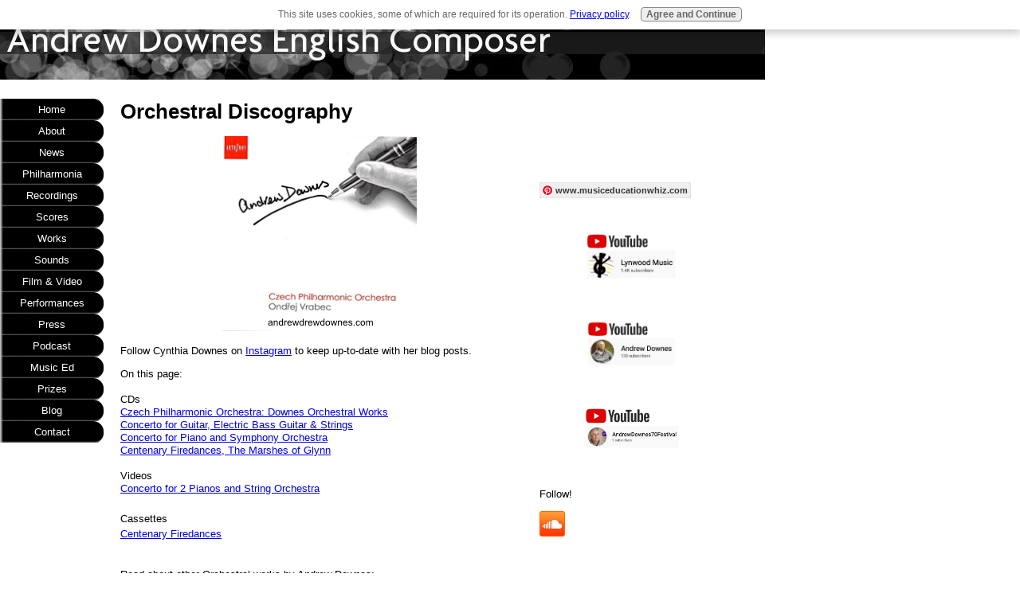

--- FILE ---
content_type: text/html; charset=UTF-8
request_url: https://www.andrewdownes.com/Orchestral-Discography.html
body_size: 11520
content:
<!DOCTYPE HTML>
<html>
<head><meta http-equiv="content-type" content="text/html; charset=UTF-8"><title>Orchestral Discography</title><meta name="description" content="Purchase CDs, DVDs, LPs from Andrew Downes' Orchestral Discography"><link href="/sd/support-files/style.css" rel="stylesheet" type="text/css"><meta id="viewport" name="viewport" content="width=device-width, initial-scale=1">
<!-- start: tool_blocks.sbi_html_head -->
<!-- Global site tag (gtag.js) - Google Analytics -->
<script async src="https://www.googletagmanager.com/gtag/js?id=G-J70BL5R1JP"></script>
<script>window.dataLayer=window.dataLayer||[];function gtag(){dataLayer.push(arguments);}gtag('js',new Date());gtag('config','G-J70BL5R1JP');</script>
<link rel="canonical" href="https://www.andrewdownes.com/Orchestral-Discography.html"/>
<link rel="alternate" type="application/rss+xml" title="RSS" href="https://www.andrewdownes.com/home.xml">
<meta property="og:title" content="Orchestral Discography"/>
<meta property="og:description" content="Purchase CDs, DVDs, LPs from Andrew Downes' Orchestral Discography"/>
<meta property="og:type" content="article"/>
<meta property="og:url" content="https://www.andrewdownes.com/Orchestral-Discography.html"/>
<meta property="og:image" content="https://www.andrewdownes.com/images/Guitars.jpg"/>
<meta property="og:image" content="https://www.andrewdownes.com/images/PianoConcertoCD.jpg"/>
<meta property="og:image" content="https://www.andrewdownes.com/images/img-150121113510.jpg"/>
<!-- SD --><link rel="preconnect" href="https://fonts.gstatic.com/" crossorigin>
<script>var https_page=0</script>
<script src="/plugins/jquery/jquery.js" charset="utf-8"></script>
<link rel="stylesheet" href="/plugins/prettyphoto/css/A.prettyPhoto.css.pagespeed.cf.g9la2wmprL.css" type="text/css" media="screen" charset="utf-8"/>
<script src="/plugins/prettyphoto/js/jquery.prettyPhoto.js" charset="utf-8"></script>
<script>(function(){var SS_jQuery=$.noConflict(true);SS_jQuery(document).ready(function(){var _jQuery=jQuery;window.jQuery=SS_jQuery;var excludeOn="desktopOnly";if(typeof MOBILE==="undefined"||MOBILE.viewMode!=="mobile"){excludeOn="mobileOnly";}if(window.innerWidth>500){SS_jQuery("a[rel^='gallery']").filter(function(){var hasParentToExclude=SS_jQuery(this).parents('.'+excludeOn).length>0;if(hasParentToExclude){return false;}return true;}).prettyPhoto({animation_speed:'normal',theme:'light_square',slideshow:3000,autoplay_slideshow:false,social_tools:false,overlay_gallery_max:50});}else{SS_jQuery("a[rel^='gallery']").each(function(){this.target="_blank";});}if(_jQuery){window.jQuery=_jQuery;}});})();</script><script src="//www.andrewdownes.com/sd/support-files/gdprcookie.js.pagespeed.jm.pkndbbCar4.js" async defer></script><!-- end: tool_blocks.sbi_html_head -->
<!-- start: shared_blocks.151848052#end-of-head -->
<script>var switchTo5x=true;</script>
<script>stLight.options({publisher:"acf79704-5946-4724-98e3-0b29a96b6381",doNotHash:false,doNotCopy:false,hashAddressBar:false});</script>
<script async defer crossorigin="anonymous" src="https://connect.facebook.net/en_US/sdk.js#xfbml=1&version=v9.0&appId=268456430359259&autoLogAppEvents=1" nonce="5tlk4JQ9"></script>
<script async defer crossorigin="anonymous" src="https://connect.facebook.net/en_US/sdk.js#xfbml=1&version=v9.0&appId=268456430359259&autoLogAppEvents=1" nonce="9NF3utIg"></script>
<!-- Replaced by GA Connected Service -->
<!-- end: shared_blocks.151848052#end-of-head -->
<script>var FIX=FIX||{};FIX.designMode="legacy";</script><script>var MOBILE=MOBILE||{};MOBILE.enabled=true;</script><script>var MOBILE=MOBILE||{};MOBILE.viewMode="full";MOBILE.deviceType="other";MOBILE.userAgent="";if(typeof mobileSandBox!=='undefined'){MOBILE.enabled=true;}MOBILE.hasCookie=function(key,value){var regexp=new RegExp(key+'='+value);return regexp.test(document.cookie);};MOBILE.overwriteViewport=function(){var viewport=document.querySelector("#viewport");if(viewport){viewport.content='';}};MOBILE.checkIfMobile=function(){if(!MOBILE.enabled){MOBILE.enabled=/mobileTrial=1/.test(document.cookie);}MOBILE.userAgent=navigator.userAgent;var androidMobile=(/Android/i.test(MOBILE.userAgent)&&(/Mobile/i.test(MOBILE.userAgent)));if(androidMobile){if((screen.width>1000)&&(screen.height>550)){androidMobile=false;}}if(MOBILE.enabled&&((/iPhone|iPod|BlackBerry/i.test(MOBILE.userAgent)&&(!/iPad/i.test(MOBILE.userAgent)))||androidMobile)){MOBILE.deviceType="mobile";document.documentElement.className+=" m";if(MOBILE.hasCookie("fullView",'true')){document.documentElement.className+=" fullView";MOBILE.viewMode="full";MOBILE.overwriteViewport();}else{document.documentElement.className+=" mobile";MOBILE.viewMode="mobile";}if(MOBILE.userAgent.match(/Android 2/i)){document.documentElement.className+=" android2";}}else{MOBILE.overwriteViewport();}};MOBILE.viewportWidth=function(){var viewportWidth;if(typeof window.innerWidth!="undefined"){viewportWidth=window.innerWidth;}else if(typeof document.documentElement!="undefined"&&typeof document.documentElement.offsetWidth!="undefined"&&document.documentElement.offsetWidth!=0){viewportWidth=document.documentElement.offsetWidth;}else{viewportWidth=document.getElementsByTagName('body')[0].offsetWidth;}return viewportWidth;};MOBILE.destroyAd=function(slot){var ins=document.getElementsByTagName("ins");for(var i=0,insLen=ins.length;i<insLen;i++){var elem=ins[i];if(elem.getAttribute("data-ad-slot")==slot){var parent=elem.parentNode;parent.removeChild(elem);break;}}if(!elem){throw new Error("INS tag with data-ad-slot value "+slot+" is absent in the code");}};MOBILE.updateValues=function(client,slot,width,height){var ins=document.getElementsByTagName("ins");for(var i=0,insLen=ins.length;i<insLen;i++){var elem=ins[i];if(/adsbygoogle/.test(elem.className)){break;}}if(!elem){throw new Error("INS tag with class name 'adsbygoogle' is absent in the code");}elem.style.width=width+'px';elem.style.height=height+'px';elem.setAttribute('data-ad-client',client);elem.setAttribute('data-ad-slot',slot);};MOBILE.checkIfMobile();if(typeof mobileSandBox!=='undefined'){MOBILE.enabled=true;}MOBILE.hasCookie=function(key,value){var regexp=new RegExp(key+'='+value);return regexp.test(document.cookie);};MOBILE.overwriteViewport=function(){var viewport=document.querySelector("#viewport");if(viewport){viewport.content='';}};MOBILE.checkIfMobile=function(){if(!MOBILE.enabled){MOBILE.enabled=/mobileTrial=1/.test(document.cookie);}MOBILE.userAgent=navigator.userAgent;var androidMobile=(/Android/i.test(MOBILE.userAgent)&&(/Mobile/i.test(MOBILE.userAgent)));if(androidMobile){if((screen.width>1000)&&(screen.height>550)){androidMobile=false;}}if(MOBILE.enabled&&((/iPhone|iPod|BlackBerry/i.test(MOBILE.userAgent)&&(!/iPad/i.test(MOBILE.userAgent)))||androidMobile)){MOBILE.deviceType="mobile";document.documentElement.className+=" m";if(MOBILE.hasCookie("fullView",'true')){document.documentElement.className+=" fullView";MOBILE.viewMode="full";MOBILE.overwriteViewport();}else{document.documentElement.className+=" mobile";MOBILE.viewMode="mobile";}if(MOBILE.userAgent.match(/Android 2/i)){document.documentElement.className+=" android2";}}else{MOBILE.overwriteViewport();}};MOBILE.viewportWidth=function(){var viewportWidth;if(typeof window.innerWidth!="undefined"){viewportWidth=window.innerWidth;}else if(typeof document.documentElement!="undefined"&&typeof document.documentElement.offsetWidth!="undefined"&&document.documentElement.offsetWidth!=0){viewportWidth=document.documentElement.offsetWidth;}else{viewportWidth=document.getElementsByTagName('body')[0].offsetWidth;}return viewportWidth;};MOBILE.destroyAd=function(slot){var ins=document.getElementsByTagName("ins");for(var i=0,insLen=ins.length;i<insLen;i++){var elem=ins[i];if(elem.getAttribute("data-ad-slot")==slot){var parent=elem.parentNode;parent.removeChild(elem);break;}}if(!elem){throw new Error("INS tag with data-ad-slot value "+slot+" is absent in the code");}};MOBILE.updateValues=function(client,slot,width,height){var ins=document.getElementsByTagName("ins");for(var i=0,insLen=ins.length;i<insLen;i++){var elem=ins[i];if(/adsbygoogle/.test(elem.className)){break;}}if(!elem){throw new Error("INS tag with class name 'adsbygoogle' is absent in the code");}elem.style.width=width+'px';elem.style.height=height+'px';elem.setAttribute('data-ad-client',client);elem.setAttribute('data-ad-slot',slot);};MOBILE.checkIfMobile();</script></head>
<body>
<div id="PageWrapper">
<div id="Header">
<div class="Liner">
<!-- start: shared_blocks.151848048#top-of-header -->
<!-- end: shared_blocks.151848048#top-of-header -->
<!-- start: shared_blocks.151848039#bottom-of-header -->
<!-- end: shared_blocks.151848039#bottom-of-header -->
</div><!-- end Liner -->
</div><!-- end Header -->
<div id="ContentWrapper">
<div id="ContentColumn">
<div class="Liner">
<!-- start: shared_blocks.151848036#above-h1 -->
<!-- end: shared_blocks.151848036#above-h1 -->
<h1 id="TOP">Orchestral Discography</h1>
<div class="ImageBlock ImageBlockCenter"><a href="https://www.andrewdownes.com/images/CzechPhilCD.png" rel="gallery[pageGallery]" title="Czech Philharmonic Orchestra CD of Andrew Downes' Symphonies and Overtures Artesmon Label 2016"><img src="https://www.andrewdownes.com/images/xCzechPhilCD.png.pagespeed.ic.ez6_mUYugY.webp" width="243" height="245" data-pin-media="https://www.andrewdownes.com/images/CzechPhilCD.png" style="width: 243px; height: auto"></a><div class="pinit">
<a data-pin-do="buttonPin" data-pin-count="beside" data-pin-save="true" href="https://pinterest.com/pin/create/button/?url=http%3A%2F%2Fwww.andrewdownes.com%2FOrchestral-Discography.html&media=https%3A%2F%2Fwww.andrewdownes.com%2Fimages%2FCzechPhilCD.png&description=Czech%20Philharmonic%20Orchestra%20CD%20of%20Andrew%20Downes'%20Symphonies%20and%20Overtures%20Artesmon%20Label%202016"></a>
</div></div>
<!-- start: shared_blocks.151848056#below-h1 -->
<!-- start: shared_blocks.242962375#Insta -->
<p>Follow Cynthia Downes on <a href="https://www.instagram.com/cynthia.downes.12/" onclick="return FIX.track(this);">Instagram</a> to keep up-to-date with her blog posts.<br/></p>
<!-- end: shared_blocks.242962375#Insta -->
<!-- end: shared_blocks.151848056#below-h1 -->
<p><span style="font-size: 13px;font-weight: normal;">On this page:<br/><br/>CDs<br/><a href="https://www.andrewdownes.com/Orchestral-Discography.html#Czech">Czech Philharmonic Orchestra: Downes Orchestral Works<br/></a><a href="https://www.andrewdownes.com/Orchestral-Discography.html#Guitar">Concerto for Guitar, Electric Bass Guitar & Strings</a><br/><a href="https://www.andrewdownes.com/Orchestral-Discography.html#ConcertoPiano">Concerto for Piano and Symphony Orchestra</a><br/><a href="https://www.andrewdownes.com/Orchestral-Discography.html#Marshes">Centenary Firedances, The Marshes of Glynn<br/><br/></a>Videos<br/><a href="https://www.andrewdownes.com/Orchestral-Discography.html#2Pianos">Concerto for 2 Pianos and String Orchestra<br/></a></span><span style="font-size: 15px;"><span style="font-size: 13px;"><b><br/><span style="font-weight: normal;">Cassettes</span><br/></b><span style="font-weight: normal;"><a href="https://www.andrewdownes.com/Orchestral-Discography.html#Cassette">Centenary Firedances</a></span></span><br/></span></p><p><span style="font-size: 15px;"><br/><span style="font-weight: normal;"><span style="font-size: 13px;">Read about other Orchestral works by Andrew Downes:<br/><a href="https://www.andrewdownes.com/Orchestral.html">Orchestral</a><br/><a href="https://www.andrewdownes.com/Soloists-with-Orchestra.html">Soloists with Orchestra</a><br/><a href="https://www.andrewdownes.com/Cantatas-and-Oratorio.html">Cantatas and Oratorio</a><br/><a href="https://www.andrewdownes.com/Opera.html">Opera</a><br/></span></span><br/></span></p>
<p><br/></p><p><span style="font-size: 21px;"><b>CDs</b></span><br/><br/></p>
<div id="Czech"><p><strong>OVERTURES AND SYMPHONIES </strong><span style="font-weight: normal;">- Czech Philharmonic Orchestra under O</span>ndřej Vrabec.&#xa0;Artesmon&#xa0;Label. Released in 2016.<br/><a style="font-size: 13px;" href="https://www.andrewdownes.com/Orchestral.html">More info on these works</a><br/><br/></p></div>
<div class="ImageBlock ImageBlockCenter"><a href="https://www.andrewdownes.com/images/CzechPhilCD.jpg" rel="gallery[pageGallery]" title="Czech Philharmonic Orchestra CD of Andrew Downes' Symphonies and Overtures Artesmon Label 2016"><img src="https://www.andrewdownes.com/images/CzechPhilCD.jpg" width="213" height="214.753086419753" data-pin-media="https://www.andrewdownes.com/images/CzechPhilCD.jpg" style="width: 213px; height: auto"></a></div>
<p style="text-align: center;"><span style="text-align: center;">Cost of CD - £25 inc. p+p</span><br/></p>
<p style="text-align: center;"><a href="https://www.andrewdownes.com/">Watch Documentaries</a>&#xa0; &#xa0; &#xa0;</p><p style="text-align: center;"><a href="https://www.andrewdownes.com/Orchestral-On-Youtube.html">Listen to tracks</a></p><p style="text-align: center;"><a href="https://open.spotify.com/episode/57lvaj5eK3JpsJWvj06KJQ?si=dCx-9ATWQUafMj0wfWSc5g" onclick="return FIX.track(this);">Listen to Laurence Lewis of Czech Music Direct interviewing Downes</a><br/></p>
<table align="center">
<tbody>
<tr>
<td>
<form target="paypal" action="https://www.paypal.com/cgi-bin/webscr" method="post">
<input type="hidden" name="cmd" value="_s-xclick">
<input type="hidden" name="hosted_button_id" value="Z66SUK5UPQU7Y">
<input type="image" src="https://www.paypalobjects.com/en_GB/i/btn/btn_cart_LG.gif" border="0" name="submit" alt="PayPal – The safer, easier way to pay online!">
<img alt="" border="0" src="https://www.paypalobjects.com/en_GB/i/scr/pixel.gif" width="1" height="1">
</form>
</td>
</tr>
</tbody>
</table>
<table align="center">
<tbody>
<tr>
<td>
<form target="paypal" action="https://www.paypal.com/cgi-bin/webscr" method="post">
<input type="hidden" name="cmd" value="_s-xclick">
<input type="hidden" name="encrypted" value="-----BEGIN [base64]/S2n9ocNjji64jmz7erFaJwSLlrvH/ZIExL6at1mnIa7Am8plAbCklL+0HvDmh4yHfoQm+BRARcjR6MOlHqWh/CjELMAkGBSsOAwIaBQAwUwYJKoZIhvcNAQcBMBQGCCqGSIb3DQMHBAgYMdBu9qGs+4AwsrYy9LzZn5tMuD4edd+DTsTUFCLTCzF/[base64]/ETMS1ycjtkpkvjXZe9k+6CieLuLsPumsJ7QC1odNz3sJiCbs2wC0nLE0uLGaEtXynIgRqIddYCHx88pb5HTXv4SZeuv0Rqq4+axW9PLAAATU8w04qqjaSXgbGLP3NmohqM6bV9kZZwZLR/klDaQGo1u9uDb9lr4Yn+rBQIDAQABo4HuMIHrMB0GA1UdDgQWBBSWn3y7xm8XvVk/UtcKG+wQ1mSUazCBuwYDVR0jBIGzMIGwgBSWn3y7xm8XvVk/[base64]/zANBgkqhkiG9w0BAQUFAAOBgQCBXzpWmoBa5e9fo6ujionW1hUhPkOBakTr3YCDjbYfvJEiv/2P+IobhOGJr85+XHhN0v4gUkEDI8r2/rNk1m0GA8HKddvTjyGw/XqXa+LSTlDYkqI8OwR8GEYj4efEtcRpRYBxV8KxAW93YDWzFGvruKnnLbDAF6VR5w/[base64]/ZnTE6tAB0ZqWAAeWU0aIAfJsSR9Jte/sDq1K2dGUQDN9nxm9w3WPYesteJ6z+sJEUqegWw==-----END PKCS7-----
">
<input type="image" src="https://www.paypalobjects.com/en_GB/i/btn/btn_viewcart_LG.gif" border="0" name="submit" alt="PayPal – The safer, easier way to pay online.">
<img alt="" border="0" src="https://www.paypalobjects.com/en_GB/i/scr/pixel.gif" width="1" height="1">
</form>
</td>
</tr>
</tbody>
</table>
<div class="CalloutBox" style="box-sizing: border-box"><p style="text-align: center;"><b><a href="https://itunes.apple.com/au/album/andrew-downes-symphonies/1087905828" onclick="return FIX.track(this);" rel="noopener" target="_blank">Download in iTunes</a></b></p>
</div>
<p><a href="https://www.andrewdownes.com/Orchestral-Discography.html">Return to the top of the page</a><br/></p>
<div id="Guitar"><p><br/><br/><br/><span style="font-family: verdana, geneva, sans-serif;"><strong>CONCERTO FOR GUITAR, ELECTRIC BASS GUITAR & STRINGS</strong>&#xa0;and&#xa0;<strong>'COOL LARGO'&#xa0;</strong></span><span style="font-family: verdana, geneva, sans-serif;">- Fred T.Baker, Simon Dinnigan, Strings from the CBSO directed by the composer.</span><br/><span style="font-family: verdana, geneva, sans-serif;">CD entitled&#xa0;<span style="font-size: 14px;"><b>Concerto for Two Guitars</b></span><span style="font-size: 13.5pt;">&#xa0;</span>Classicprint CPVP013CD.</span><br/><span style="font-family: verdana, geneva, sans-serif;">Broadcast on Dutch Radio on 7th April 2001. Recording released in 2000<br/><a href="https://www.andrewdownes.com/Soloists-with-Orchestra.html#GUITARSTRINGS">More info on this work</a></span><br/></p></div>
<div class="ImageBlock ImageBlockCenter"><a href="https://www.andrewdownes.com/images/Guitars.jpg" rel="gallery[pageGallery]" title="Concerto for Two Guitars (Guitar and Electric Bass Guitar) and Strings by Andrew Downes. Strings of the CBSO. Fred T Baker, Simon Dinnigan."><img src="https://www.andrewdownes.com/images/Guitars.jpg" width="206" height="177.505998588567" data-pin-media="https://www.andrewdownes.com/images/Guitars.jpg" style="width: 206px; height: auto"></a></div>
<p style="text-align: center;"><span style="text-align: center;">Cost of CD - £15 inc. p+p</span><br/></p>
<p style="text-align: center;"><a href="https://www.andrewdownes.com/media-files/concertoforguitarbassguitarandstringsdownes.mp3">Listen to a sample track</a><span style="text-align: center;">&#xa0; &#xa0;&#xa0;</span><a href="https://www.andrewdownes.com/Orchestral-On-Youtube.html#Guitar">Listen to all tracks on youtube</a></p>
<table align="center">
<tbody>
<tr>
<td>
<form target="paypal" action="https://www.paypal.com/cgi-bin/webscr" method="post">
<input type="hidden" name="cmd" value="_s-xclick">
<input type="hidden" name="hosted_button_id" value="NMVNZJKNL6EC8">
<input type="image" src="https://www.paypalobjects.com/en_GB/i/btn/btn_cart_LG.gif" border="0" name="submit" alt="PayPal – The safer, easier way to pay online.">
<img alt="" border="0" src="https://www.paypalobjects.com/en_GB/i/scr/pixel.gif" width="1" height="1">
</form>
</td>
</tr>
</tbody>
</table>
<table align="center">
<tbody>
<tr>
<td>
<form target="paypal" action="https://www.paypal.com/cgi-bin/webscr" method="post">
<input type="hidden" name="cmd" value="_s-xclick">
<input type="hidden" name="encrypted" value="-----BEGIN [base64]/S2n9ocNjji64jmz7erFaJwSLlrvH/ZIExL6at1mnIa7Am8plAbCklL+0HvDmh4yHfoQm+BRARcjR6MOlHqWh/CjELMAkGBSsOAwIaBQAwUwYJKoZIhvcNAQcBMBQGCCqGSIb3DQMHBAgYMdBu9qGs+4AwsrYy9LzZn5tMuD4edd+DTsTUFCLTCzF/[base64]/ETMS1ycjtkpkvjXZe9k+6CieLuLsPumsJ7QC1odNz3sJiCbs2wC0nLE0uLGaEtXynIgRqIddYCHx88pb5HTXv4SZeuv0Rqq4+axW9PLAAATU8w04qqjaSXgbGLP3NmohqM6bV9kZZwZLR/klDaQGo1u9uDb9lr4Yn+rBQIDAQABo4HuMIHrMB0GA1UdDgQWBBSWn3y7xm8XvVk/UtcKG+wQ1mSUazCBuwYDVR0jBIGzMIGwgBSWn3y7xm8XvVk/[base64]/zANBgkqhkiG9w0BAQUFAAOBgQCBXzpWmoBa5e9fo6ujionW1hUhPkOBakTr3YCDjbYfvJEiv/2P+IobhOGJr85+XHhN0v4gUkEDI8r2/rNk1m0GA8HKddvTjyGw/XqXa+LSTlDYkqI8OwR8GEYj4efEtcRpRYBxV8KxAW93YDWzFGvruKnnLbDAF6VR5w/[base64]/ZnTE6tAB0ZqWAAeWU0aIAfJsSR9Jte/sDq1K2dGUQDN9nxm9w3WPYesteJ6z+sJEUqegWw==-----END PKCS7-----
">
<input type="image" src="https://www.paypalobjects.com/en_GB/i/btn/btn_viewcart_LG.gif" border="0" name="submit" alt="PayPal – The safer, easier way to pay online.">
<img alt="" border="0" src="https://www.paypalobjects.com/en_GB/i/scr/pixel.gif" width="1" height="1">
</form>
</td>
</tr>
</tbody>
</table>
<p><a href="https://www.andrewdownes.com/Orchestral-Discography.html#TOP">Return to the top of the page</a></p>
<!-- start: shared_blocks.226191561#PurchasesWavsMp3s -->
<p><b><br/>Purchase and download WAV or MP3 files:</b><br/></p>
<!-- end: shared_blocks.226191561#PurchasesWavsMp3s -->
<div style="overflow-x: auto;">
<table class="columns_block grid_block" border="0" style="width: 100%;"><tr><td class="column_0" style="width: 76.931%;vertical-align:top;">
<p>Concerto for Guitar, Electric Bass Guitar & Strings: Mvt 1</p>
</td><td class="column_1" style="width: 11.601%;vertical-align:top;">
<p><a href="http://sites.fastspring.com/lynwoodmusic/product/andrewdownescomconcertoforguitarbassguitarandstringsmvt1wav?action=adds" onclick="return FIX.track(this);">WAV</a></p>
</td><td class="column_2" style="width: 11.403%;vertical-align:top;">
<p><a href="http://sites.fastspring.com/lynwoodmusic/product/andrewdownescomconcertoforguitarbassguitarandstringsmvt1mp3?action=adds" onclick="return FIX.track(this);">MP3</a></p>
</td></tr><tr><td class="column_0" style="width: 76.931%;vertical-align:top;">
<p>Concerto for Guitar, Electric Bass Guitar & Strings: Mvt 2<br/></p>
</td><td class="column_1" style="width: 11.601%;vertical-align:top;">
<p><a href="http://sites.fastspring.com/lynwoodmusic/product/andrewdownescomconcertoforguitarbassguitarandstringsmvt2wav?action=adds" onclick="return FIX.track(this);">WAV</a><br/></p>
</td><td class="column_2" style="width: 11.403%;vertical-align:top;">
<p><a href="http://sites.fastspring.com/lynwoodmusic/product/andrewdownescomconcertoforguitarbassguitarandstringsmvt2mp3?action=adds" onclick="return FIX.track(this);">MP3</a><br/></p>
</td></tr><tr><td class="column_0" style="width: 76.931%;vertical-align:top;">
<p>Concerto for Guitar, Electric Bass Guitar & Strings: Mvt 3<br/></p>
</td><td class="column_1" style="width: 11.601%;vertical-align:top;">
<p><a href="http://sites.fastspring.com/lynwoodmusic/product/andrewdownescomconcertoforguitarbassguitarandstringsmvt3wav?action=adds" onclick="return FIX.track(this);">WAV</a><br/></p>
</td><td class="column_2" style="width: 11.403%;vertical-align:top;">
<p><a href="http://sites.fastspring.com/lynwoodmusic/product/andrewdownescomconcertoforguitarbassguitarandstringsmvt3mp3?action=adds" onclick="return FIX.track(this);">MP3</a><br/></p>
</td></tr><tr><td class="column_0" style="width: 76.931%;vertical-align:top;">
<p>Cool Largo</p>
</td><td class="column_1" style="width: 11.601%;vertical-align:top;">
<p><a href="http://sites.fastspring.com/lynwoodmusic/product/andrewdownescomcoollargoforguitarandelectricbassguitarwav?action=adds" onclick="return FIX.track(this);">WAV</a></p>
</td><td class="column_2" style="width: 11.403%;vertical-align:top;">
<p><a href="http://sites.fastspring.com/lynwoodmusic/product/andrewdownescomcoollargoforguitarandelectricbassguitarmp3?action=adds" onclick="return FIX.track(this);">MP3</a></p>
</td></tr><tr><td class="column_0" style="width: 76.931%;vertical-align:top;">
<p>Concerto for Guitar, Electric Bass Guitar & Strings and Cool Largo: All Mvts<br/></p>
</td><td class="column_1" style="width: 11.601%;vertical-align:top;">
<p><a href="http://sites.fastspring.com/lynwoodmusic/product/andrewdownescomconcertoforguitarbassguitarandstringsandcoollargoallmovementswav?action=adds" onclick="return FIX.track(this);">WAV</a><br/></p>
</td><td class="column_2" style="width: 11.403%;vertical-align:top;">
<p><a href="http://sites.fastspring.com/lynwoodmusic/product/andrewdownescomconcertoforguitarbassguitarandstringsandcoollargoallmovementsmp3?action=adds" onclick="return FIX.track(this);">MP3</a><br/></p>
</td></tr></table>
</div>
<div id="ConcertoPiano"><p><b><br/><br/><br/>CONCERTO FOR PIANO AND SYMPHONY ORCHESTRA&#xa0;</b><span style="font-family: verdana, geneva, sans-serif;">-</span><b>&#xa0;</b><span style="font-family: verdana, geneva, sans-serif;">Duncan Honeybourne (piano), Central England Ensemble, conducted by Anthony Bradbury.&#xa0; Recording of the world premiere performance at Birmingham Town Hall (England) in March 2009.&#xa0; Lynwood Music label: LYNWCD005.</span><br/><span style="font-family: verdana, geneva, sans-serif;"><a href="https://www.andrewdownes.com/Soloists-with-Orchestra.html#PIANOSYMPHONY">More info on this work</a></span></p></div>
<p><a href="https://www.andrewdownes.com/Piano-Solo-On-Youtube.html#Concerto">Listen on YouTube﻿<br/></a><a style="font-size: 0.813em;" href="https://www.andrewdownes.com/Concertos-On-Soundcloud.html#PianoConcerto"><span style="font-size: 13px;">Listen on SoundCloud</span></a></p>
<div class="ImageBlock ImageBlockCenter"><a href="https://www.andrewdownes.com/images/PianoConcertoCD.jpg" rel="gallery[pageGallery]" title="CD of Andrew Downes' Concerto for Piano and Symphony Orchestra, Duncan Honeybourne pianist and the Central England Ensemble"><img src="https://www.andrewdownes.com/images/PianoConcertoCD.jpg" width="196" height="191.31982633864" data-pin-media="https://www.andrewdownes.com/images/PianoConcertoCD.jpg" style="width: 196px; height: auto"></a></div>
<p style="text-align: center;">Cost of CD - £15 inc. p+p<br/></p>
<table align="center">
<tbody>
<tr>
<td>
<form target="paypal" action="https://www.paypal.com/cgi-bin/webscr" method="post">
<input type="hidden" name="cmd" value="_s-xclick">
<input type="hidden" name="hosted_button_id" value="4JMFYE7R65ZLC">
<input type="image" src="https://www.paypalobjects.com/en_GB/i/btn/btn_cart_LG.gif" border="0" name="submit" alt="PayPal – The safer, easier way to pay online.">
<img alt="" border="0" src="https://www.paypalobjects.com/en_GB/i/scr/pixel.gif" width="1" height="1">
</form>
</td>
</tr>
</tbody>
</table>
<table align="center">
<tbody>
<tr>
<td>
<form target="paypal" action="https://www.paypal.com/cgi-bin/webscr" method="post">
<input type="hidden" name="cmd" value="_s-xclick">
<input type="hidden" name="encrypted" value="-----BEGIN [base64]/S2n9ocNjji64jmz7erFaJwSLlrvH/ZIExL6at1mnIa7Am8plAbCklL+0HvDmh4yHfoQm+BRARcjR6MOlHqWh/CjELMAkGBSsOAwIaBQAwUwYJKoZIhvcNAQcBMBQGCCqGSIb3DQMHBAgYMdBu9qGs+4AwsrYy9LzZn5tMuD4edd+DTsTUFCLTCzF/[base64]/ETMS1ycjtkpkvjXZe9k+6CieLuLsPumsJ7QC1odNz3sJiCbs2wC0nLE0uLGaEtXynIgRqIddYCHx88pb5HTXv4SZeuv0Rqq4+axW9PLAAATU8w04qqjaSXgbGLP3NmohqM6bV9kZZwZLR/klDaQGo1u9uDb9lr4Yn+rBQIDAQABo4HuMIHrMB0GA1UdDgQWBBSWn3y7xm8XvVk/UtcKG+wQ1mSUazCBuwYDVR0jBIGzMIGwgBSWn3y7xm8XvVk/[base64]/zANBgkqhkiG9w0BAQUFAAOBgQCBXzpWmoBa5e9fo6ujionW1hUhPkOBakTr3YCDjbYfvJEiv/2P+IobhOGJr85+XHhN0v4gUkEDI8r2/rNk1m0GA8HKddvTjyGw/XqXa+LSTlDYkqI8OwR8GEYj4efEtcRpRYBxV8KxAW93YDWzFGvruKnnLbDAF6VR5w/[base64]/ZnTE6tAB0ZqWAAeWU0aIAfJsSR9Jte/sDq1K2dGUQDN9nxm9w3WPYesteJ6z+sJEUqegWw==-----END PKCS7-----
">
<input type="image" src="https://www.paypalobjects.com/en_GB/i/btn/btn_viewcart_LG.gif" border="0" name="submit" alt="PayPal – The safer, easier way to pay online.">
<img alt="" border="0" src="https://www.paypalobjects.com/en_GB/i/scr/pixel.gif" width="1" height="1">
</form>
</td>
</tr>
</tbody>
</table>
<!-- start: shared_blocks.226191561#PurchasesWavsMp3s -->
<p><b><br/>Purchase and download WAV or MP3 files:</b><br/></p>
<!-- end: shared_blocks.226191561#PurchasesWavsMp3s -->
<div style="overflow-x: auto;">
<table class="columns_block grid_block" border="0" style="width: 100%;"><tr><td class="column_0" style="width: 77.03%;vertical-align:top;">
<p>Concerto for Piano and Symphony Orchestra: Mvt 1</p>
</td><td class="column_1" style="width: 11.417%;vertical-align:top;">
<p><a href="http://sites.fastspring.com/lynwoodmusic/product/andrewdownescomconcertoforpianoandsymphonyorchestramvt1wav?action=adds" onclick="return FIX.track(this);">WAV</a></p>
</td><td class="column_2" style="width: 11.523%;vertical-align:top;">
<p><a href="http://sites.fastspring.com/lynwoodmusic/product/andrewdownescomconcertoforpianoandsymphonyorchestramvt1mp3?action=adds" onclick="return FIX.track(this);">MP3</a></p>
</td></tr><tr><td class="column_0" style="width: 77.03%;vertical-align:top;">
<p>Concerto for Piano and Symphony Orchestra: Mvt 2<br/></p>
</td><td class="column_1" style="width: 11.417%;vertical-align:top;">
<p><a href="http://sites.fastspring.com/lynwoodmusic/product/andrewdownescomconcertoforpianoandsymphonyorchestramvt2wav?action=adds" onclick="return FIX.track(this);">WAV</a><br/></p>
</td><td class="column_2" style="width: 11.523%;vertical-align:top;">
<p><a href="http://sites.fastspring.com/lynwoodmusic/product/andrewdownescomconcertoforpianoandsymphonyorchestramvt2mp3?action=adds" onclick="return FIX.track(this);">MP3</a><br/></p>
</td></tr><tr><td class="column_0" style="width: 77.03%;vertical-align:top;">
<p>Concerto for Piano and Symphony Orchestra: Mvt 3<br/></p>
</td><td class="column_1" style="width: 11.417%;vertical-align:top;">
<p><a href="http://sites.fastspring.com/lynwoodmusic/product/andrewdownescomconcertoforpianoandsymphonyorchestramvt3wav?action=adds" onclick="return FIX.track(this);">WAV</a><br/></p>
</td><td class="column_2" style="width: 11.523%;vertical-align:top;">
<p><a href="http://sites.fastspring.com/lynwoodmusic/product/andrewdownescomconcertoforpianoandsymphonyorchestramvt3mp3?action=adds" onclick="return FIX.track(this);">MP3</a><br/></p>
</td></tr><tr><td class="column_0" style="width: 77.03%;vertical-align:top;">
<p>Concerto for Piano and Symphony Orchestra: All Mvts<br/></p>
</td><td class="column_1" style="width: 11.417%;vertical-align:top;">
<p><a href="http://sites.fastspring.com/lynwoodmusic/product/andrewdownescomconcertoforpianoandsymphonyorchestraallmovementswav?action=adds" onclick="return FIX.track(this);">WAV</a><br/></p>
</td><td class="column_2" style="width: 11.523%;vertical-align:top;">
<p><a href="http://sites.fastspring.com/lynwoodmusic/product/andrewdownescomconcertoforpianoandsymphonyorchestraallmovementsmp3?action=adds" onclick="return FIX.track(this);">MP3</a><br/></p>
</td></tr></table>
</div>
<div id="Marshes"><p><span style="font-family: verdana, geneva, sans-serif;"><strong><br/><br/><br/>CENTENARY FIREDANCES.&#xa0;</strong></span><strong>THE MARSHES OF GLYNN.&#xa0;<br/></strong><span style="font-size: 13px;"><span style="font-family: verdana, geneva, sans-serif;">Reissue on CD of these two works formally recorded on LP&#xa0;</span><span style="font-family: verdana, geneva, sans-serif;">and cassette. &#xa0;Centenary Records CR002 /CR861.&#xa0; Review﻿&#xa0;(April 2001).</span></span></p><p><span style="font-style: normal;font-size: 13px;"><span style="font-family: verdana, geneva, sans-serif;"><a href="https://www.andrewdownes.com/Orchestral.html#SYMPHONIC">More info on Centenary Firedances</a></span><span style="font-family: verdana, geneva, sans-serif;"><a href="https://www.andrewdownes.com/Cantatas-and-Oratorio.html#SOLOISTSCHOIRORCHESTRA"><br/>More info on&#xa0;The Marshes of Glynn</a><br/></span></span><span style="font-family: verdana, geneva, sans-serif;font-size: 13px;"><a style="font-family: verdana, geneva, sans-serif;font-size: 0.813em;" href="https://www.andrewdownes.com/Dramatic-Cantata-Opera-and-Oratorio-Discography.html#LPs"><span style="font-style: normal;font-size: 13px;">Buy&#xa0;The Marshes of Glynn&#xa0;on LP</span><br/></a></span><a href="https://www.andrewdownes.com/Orchestral-Discography.html#CentenaryWav">Purchase wavs or mp3s</a><br/></p></div>
<p><span style="font-size: 13px;"><a href="https://www.andrewdownes.com/Orchestral-On-Youtube.html#Centenary">Listen to Centenary Firedances on youtube</a></span><br/><span style="font-size: 0.813em;color: rgb(0, 0, 0);">Listen to sample tracks of the Marshes of Glynn:&#xa0;</span><a style="font-size: 0.813em;" href="https://www.andrewdownes.com/media-files/themarshesofglynnandrewdownes.mp3">1</a><span style="color: rgb(0, 0, 0);font-size: 0.813em;">&#xa0;&#xa0;</span><a style="font-size: 0.813em;" href="https://www.andrewdownes.com/media-files/themarshesofglynnandrewdownes1.mp3">2<br/></a><a style="font-size: 0.813em;" href="https://www.andrewdownes.com/Opera-Dramatic-Cantata-Oratorio-on-Youtube.html#Marshes"><span style="font-size: 13px;">Listen to The Marshes of Glynn on youtube</span></a></p><p><br/></p>
<div class="ImageBlock ImageBlockCenter"><a href="https://www.andrewdownes.com/images/img-150121113510.jpg" rel="gallery[pageGallery]" title="CD of Andrew Downes Centenary Firedances for Symphony Orchestra, and Cantata for Chorus, Orchestra and tenor soloist, The Marshes of Glynn. Birmingham Conservatoire Chorus and Symphony Orchestra"><img src="https://www.andrewdownes.com/images/img-150121113510.jpg" width="197" height="197.636167922497" data-pin-media="https://www.andrewdownes.com/images/img-150121113510.jpg" style="width: 197px; height: auto"></a></div>
<p style="text-align: center;">Cost of CD - £15 inc. p+p</p>
<table align="center">
<tbody>
<tr>
<td>
<form target="paypal" action="https://www.paypal.com/cgi-bin/webscr" method="post">
<input type="hidden" name="cmd" value="_s-xclick">
<input type="hidden" name="hosted_button_id" value="N3GPESGABAA9E">
<input type="image" src="https://www.paypalobjects.com/en_GB/i/btn/btn_cart_LG.gif" border="0" name="submit" alt="PayPal – The safer, easier way to pay online.">
<img alt="" border="0" src="https://www.paypalobjects.com/en_GB/i/scr/pixel.gif" width="1" height="1">
</form>
</td>
</tr>
</tbody>
</table>
<table align="center">
<tbody>
<tr>
<td>
<form target="paypal" action="https://www.paypal.com/cgi-bin/webscr" method="post">
<input type="hidden" name="cmd" value="_s-xclick">
<input type="hidden" name="encrypted" value="-----BEGIN [base64]/S2n9ocNjji64jmz7erFaJwSLlrvH/ZIExL6at1mnIa7Am8plAbCklL+0HvDmh4yHfoQm+BRARcjR6MOlHqWh/CjELMAkGBSsOAwIaBQAwUwYJKoZIhvcNAQcBMBQGCCqGSIb3DQMHBAgYMdBu9qGs+4AwsrYy9LzZn5tMuD4edd+DTsTUFCLTCzF/[base64]/ETMS1ycjtkpkvjXZe9k+6CieLuLsPumsJ7QC1odNz3sJiCbs2wC0nLE0uLGaEtXynIgRqIddYCHx88pb5HTXv4SZeuv0Rqq4+axW9PLAAATU8w04qqjaSXgbGLP3NmohqM6bV9kZZwZLR/klDaQGo1u9uDb9lr4Yn+rBQIDAQABo4HuMIHrMB0GA1UdDgQWBBSWn3y7xm8XvVk/UtcKG+wQ1mSUazCBuwYDVR0jBIGzMIGwgBSWn3y7xm8XvVk/[base64]/zANBgkqhkiG9w0BAQUFAAOBgQCBXzpWmoBa5e9fo6ujionW1hUhPkOBakTr3YCDjbYfvJEiv/2P+IobhOGJr85+XHhN0v4gUkEDI8r2/rNk1m0GA8HKddvTjyGw/XqXa+LSTlDYkqI8OwR8GEYj4efEtcRpRYBxV8KxAW93YDWzFGvruKnnLbDAF6VR5w/[base64]/ZnTE6tAB0ZqWAAeWU0aIAfJsSR9Jte/sDq1K2dGUQDN9nxm9w3WPYesteJ6z+sJEUqegWw==-----END PKCS7-----
">
<input type="image" src="https://www.paypalobjects.com/en_GB/i/btn/btn_viewcart_LG.gif" border="0" name="submit" alt="PayPal – The safer, easier way to pay online.">
<img alt="" border="0" src="https://www.paypalobjects.com/en_GB/i/scr/pixel.gif" width="1" height="1">
</form>
</td>
</tr>
</tbody>
</table>
<div id="CentenaryWav"><p><br/><b>Purchase and download WAV or MP3 files:</b><br/></p></div>
<!-- start: shared_blocks.222206856#CentenaryMarshes -->
<div style="overflow-x: auto;">
<table class="columns_block grid_block" border="0" style="width: 100%;"><tr><td class="column_0" style="width: 73.411%;vertical-align:top;">
<p>Centenary Firedances: Movement 1 - AC Ride<br/></p>
</td><td class="column_1" style="width: 12.2%;vertical-align:top;">
<p><a href="http://sites.fastspring.com/lynwoodmusic/product/andrewdownescomcentenaryfiredancesforsymphonyorchestramovementiacridewav?action=adds" onclick="return FIX.track(this);">WAV</a></p>
</td><td class="column_2" style="width: 14.386%;vertical-align:top;">
<p><a href="http://sites.fastspring.com/lynwoodmusic/product/andrewdownescomcentenaryfiredancesforsymphonyorchestramovement1acridemp3?action=adds" onclick="return FIX.track(this);">MP3</a></p>
</td></tr><tr><td class="column_0" style="width: 73.411%;vertical-align:top;">
<p><span style="font-size: 13px;">Centenary Firedances:&#xa0;Movement&#xa0;2 - Sea of Flowers</span></p>
</td><td class="column_1" style="width: 12.2%;vertical-align:top;">
<p><a href="http://sites.fastspring.com/lynwoodmusic/product/andrewdownescomcentenaryfiredancesforsymphonyorchestramovement2seaofflowerswav?action=adds" onclick="return FIX.track(this);">WAV</a><br/></p>
</td><td class="column_2" style="width: 14.386%;vertical-align:top;">
<p><a href="http://sites.fastspring.com/lynwoodmusic/product/andrewdownescomcentenaryfiredancesforsymphonyorchestramovement2seaofflowersmp3?action=adds" onclick="return FIX.track(this);">MP3</a></p>
</td></tr><tr><td class="column_0" style="width: 73.411%;vertical-align:top;">
<p>Centenary Firedances:&#xa0;Movement<span style="font-size: 13px;">&#xa0;3 - Irish Dance</span></p>
</td><td class="column_1" style="width: 12.2%;vertical-align:top;">
<p><a href="http://sites.fastspring.com/lynwoodmusic/product/andrewdownescomcentenaryfiredancesforsymphonyorchestramovement3irishdancewav?action=adds" onclick="return FIX.track(this);">WAV</a><br/></p>
</td><td class="column_2" style="width: 14.386%;vertical-align:top;">
<p><a href="http://sites.fastspring.com/lynwoodmusic/product/andrewdownescomcentenaryfiredancesforsymphonyorchestramovement3irishdancemp3?action=adds" onclick="return FIX.track(this);">MP3</a><br/></p>
</td></tr><tr><td class="column_0" style="width: 73.411%;vertical-align:top;">
<p>Centenary Firedances:&#xa0;Movement<span style="font-size: 13px;">&#xa0;4 - Gentle Rain</span></p>
</td><td class="column_1" style="width: 12.2%;vertical-align:top;">
<p><a href="http://sites.fastspring.com/lynwoodmusic/product/andrewdownescomcentenaryfiredancesforsymphonyorchestramovement4gentlerainwav?action=adds" onclick="return FIX.track(this);">WAV</a><br/></p>
</td><td class="column_2" style="width: 14.386%;vertical-align:top;">
<p><a href="http://sites.fastspring.com/lynwoodmusic/product/andrewdownescomcentenaryfiredancesforsymphonyorchestramovement4gentlerainmp3?action=adds" onclick="return FIX.track(this);">MP3</a><br/></p>
</td></tr><tr><td class="column_0" style="width: 73.411%;vertical-align:top;">
<p>Centenary Firedances:&#xa0;Movement&#xa0;<span style="font-size: 13px;">5 - Fire Ride</span></p>
</td><td class="column_1" style="width: 12.2%;vertical-align:top;">
<p><a href="http://sites.fastspring.com/lynwoodmusic/product/andrewdownescomcentenaryfiredancesforsymphonyorchestramovement5fireridewav?action=adds" onclick="return FIX.track(this);">WAV</a><br/></p>
</td><td class="column_2" style="width: 14.386%;vertical-align:top;">
<p><a href="http://sites.fastspring.com/lynwoodmusic/product/andrewdownescomcentenaryfiredancesforsymphonyorchestramovement5fireridemp3?action=adds" onclick="return FIX.track(this);">MP3</a><br/></p>
</td></tr><tr><td class="column_0" style="width: 73.411%;vertical-align:top;">
<p>Centenary Firedances: All Movements<br/></p>
</td><td class="column_1" style="width: 12.2%;vertical-align:top;">
<p><a href="http://sites.fastspring.com/lynwoodmusic/product/andrewdownescomcentenaryfiredancesforsymphonyorchestrawav?action=adds" onclick="return FIX.track(this);">WAV</a><br/></p>
</td><td class="column_2" style="width: 14.386%;vertical-align:top;">
<p><a href="http://sites.fastspring.com/lynwoodmusic/product/andrewdownescomcentenaryfiredancesforsymphonyorchestramp3?action=adds" onclick="return FIX.track(this);">MP3</a><br/></p>
</td></tr><tr><td class="column_0" style="width: 73.411%;vertical-align:top;">
<p>The Marshes of Glynn: Movement 1<br/></p>
</td><td class="column_1" style="width: 12.2%;vertical-align:top;">
<p><a href="http://sites.fastspring.com/lynwoodmusic/product/andrewdownescomthemarshesofglynnmovement1wav?action=adds" onclick="return FIX.track(this);">WAV</a><br/></p>
</td><td class="column_2" style="width: 14.386%;vertical-align:top;">
<p><a href="http://sites.fastspring.com/lynwoodmusic/product/andrewdownescomthemarshesofglynnmovement1mp3?action=adds" onclick="return FIX.track(this);">MP3</a><br/></p>
</td></tr><tr><td class="column_0" style="width: 73.411%;vertical-align:top;">
<p>The Marshes of Glynn: Movement 2<br/></p>
</td><td class="column_1" style="width: 12.2%;vertical-align:top;">
<p><a href="http://sites.fastspring.com/lynwoodmusic/product/andrewdownescomthemarshesofglynnmovement2wav?action=adds" onclick="return FIX.track(this);">WAV</a><br/></p>
</td><td class="column_2" style="width: 14.386%;vertical-align:top;">
<p><a href="http://sites.fastspring.com/lynwoodmusic/product/andrewdownescomthemarshesofglynnmovement2mp3?action=adds" onclick="return FIX.track(this);">MP3</a><br/></p>
</td></tr><tr><td class="column_0" style="width: 73.411%;vertical-align:top;">
<p>The Marshes of Glynn: Movement 3<br/></p>
</td><td class="column_1" style="width: 12.2%;vertical-align:top;">
<p><a href="http://sites.fastspring.com/lynwoodmusic/product/andrewdownescomthemarshesofglynnmovement3wav?action=adds" onclick="return FIX.track(this);">WAV</a><br/></p>
</td><td class="column_2" style="width: 14.386%;vertical-align:top;">
<p><a href="http://sites.fastspring.com/lynwoodmusic/product/andrewdownescomthemarshesofglynnmovement3mp3?action=adds" onclick="return FIX.track(this);">MP3</a><br/></p>
</td></tr><tr><td class="column_0" style="width: 73.411%;vertical-align:top;">
<p>The Marshes of Glynn:<span style="font-size: 13px;">&#xa0;All Movements</span><br/></p>
</td><td class="column_1" style="width: 12.2%;vertical-align:top;">
<p><a href="http://sites.fastspring.com/lynwoodmusic/product/andrewdownescomthemarshesofglynnwav?action=adds" onclick="return FIX.track(this);">WAV</a><br/></p>
</td><td class="column_2" style="width: 14.386%;vertical-align:top;">
<p><a href="http://sites.fastspring.com/lynwoodmusic/product/andrewdownescomthemarshesofglynnmp3?action=adds" onclick="return FIX.track(this);">MP3</a><br/></p>
</td></tr></table>
</div>
<!-- end: shared_blocks.222206856#CentenaryMarshes -->
<p><a href="https://www.andrewdownes.com/Orchestral-Discography.html#TOP">Return to the top of the page</a></p>
<div id="2Pianos"><p><br/><br/><br/><span style="font-family: verdana, geneva, sans-serif;font-size: 25px;"><b>VIDEOS</b></span><br/><br/><span style="font-family: verdana, geneva, sans-serif;"><strong>CONCERTO FOR TWO PIANOS AND STRING ORCHESTRA</strong>&#xa0;- The Duo Scaramouche with the Avison Chamber Orchestra conducted by Steven Lloyd.<br/><a href="https://www.andrewdownes.com/Soloists-with-Orchestra.html#CONCERTOTWOPIANOS">More info on this work</a></span></p></div>
<div id="Cassette"><p><br/><br/><br/><span style="font-family: verdana, geneva, sans-serif;font-size: 25px;"><b>CASSETTE RECORDINGS</b></span><br/><br/><span style="font-family: verdana, geneva, sans-serif;"><strong>CENTENARY FIREDANCES</strong>&#xa0;- Birmingham Conservatoire Symphony Orchestra conducted by Jonathan del Mar.</span><br/><span style="font-family: verdana, geneva, sans-serif;">Cassette entitled&#xa0;<span style="font-size: 14px;"><b>Celebration of a Centenary</b></span>&#xa0;Centenary Records 002.<br/><a href="https://www.andrewdownes.com/Orchestral.html#SYMPHONIC">More info on this work</a><br/><a href="https://www.andrewdownes.com/Orchestral-On-Youtube.html#Centenary">Listen to this work on youtube</a><br/><a href="https://www.andrewdownes.com/Orchestral-Discography.html#Marshes">Purchase this work on CD</a><br/><br/></span><strong>Cassette recordings of performances of most of Andrew Downes' works, together with scores, are available for reference at Sound and Music, Somerset House, Strand, London WC2R 1LA</strong></p></div>
<p><a href="https://www.andrewdownes.com/Orchestral-Discography.html#TOP">Return to the top of the page</a></p>
<!-- start: shared_blocks.151848051#below-paragraph-1 -->
<!-- end: shared_blocks.151848051#below-paragraph-1 -->
<!-- start: shared_blocks.151848050#above-socialize-it -->
<div class="CalloutBox" style="box-sizing: border-box"><!-- start: shared_blocks.158484980#ShareExperiences -->
<p style="text-align: center;">If you have performed in any of Andrew Downes' works or come to listen, please share your experiences in the <a href="https://www.andrewdownes.com/Cynthia-Downes-Blog-On-Andrew-Downes-Premieres.html">Premieres Blog</a>! Also see what others have said. Thank you so much for your contribution.<br/></p>
<!-- end: shared_blocks.158484980#ShareExperiences -->
</div>
<!-- end: shared_blocks.151848050#above-socialize-it -->
<!-- start: shared_blocks.151848038#socialize-it -->
<div class=" socializeIt socializeIt-responsive" style="border-color: #cccccc; border-width: 1px 1px 1px 1px; border-style: solid; box-sizing: border-box"></div>
<!-- end: shared_blocks.151848038#socialize-it -->
<!-- start: shared_blocks.151848047#below-socialize-it -->
<!-- end: shared_blocks.151848047#below-socialize-it -->
</div><!-- end Liner -->
</div><!-- end ContentColumn -->
</div><!-- end ContentWrapper -->
<div id="NavColumn">
<div class="Liner">
<!-- start: shared_blocks.151848057#top-of-nav-column -->
<!-- end: shared_blocks.151848057#top-of-nav-column -->
<!-- start: shared_blocks.151848053#navigation -->
<!-- start: tool_blocks.navbar --><div class="Navigation"><ul><li class=""><a href="/">Home</a></li><li class=""><a href="/Meet-The-Composer.html">About</a></li><li class=""><a href="/Andrew-Downes-News.html">News</a></li><li class=""><a href="/Philharmonia-Sessions.html">Philharmonia</a></li><li class=""><a href="/Discography.html">Recordings</a></li><li class=""><a href="/Purchase-Downloadable-Sheet-Music-By-Andrew-Downes.html">Scores</a></li><li class=""><a href="/Works.html">Works</a></li><li class=""><a href="/Sounds.html">Sounds</a></li><li class=""><a href="/Film-and-Video.html">Film & Video</a></li><li class=""><a href="/Performances.html">Performances</a></li><li class=""><a href="/Reviews.html">Press</a></li><li class=""><a href="/Music-And-Conversation-The-Podcast-Of-English-Composer-Andrew-Downes.html">Podcast</a></li><li class=""><a href="/musiceducationwhiz.html">Music Ed</a></li><li class=""><a href="/Andrew-Downes-Prizes.html">Prizes</a></li><li class=""><a href="/Blog.html">Blog</a></li><li class=""><a href="/Contact.html">Contact</a></li></ul></div>
<!-- end: tool_blocks.navbar -->
<!-- end: shared_blocks.151848053#navigation -->
<!-- start: shared_blocks.151848058#bottom-of-nav-column -->
<p><br/><br/></p>
<!-- end: shared_blocks.151848058#bottom-of-nav-column -->
</div><!-- end Liner -->
</div><!-- end NavColumn -->
<div id="ExtraColumn">
<div class="Liner">
<!-- start: shared_blocks.151848041#top-extra-default -->
<hr style="color:#ffffff;background-color:#ffffff;border-style:solid;">
<hr style="color:#ffffff;background-color:#ffffff;border-style:solid;">
<!-- end: shared_blocks.151848041#top-extra-default -->
<!-- start: shared_blocks.151848055#extra-default-nav -->
<div class="fb-like-box" data-href="https://www.facebook.com/pages/Andrew-Downes-Composer/197854706897422" data-width="30" data-colorscheme="light" data-show-faces="true" data-header="true" data-stream="true" data-show-border="true"></div>
<p><br/></p>
<p><br/></p>
<a data-pin-do="buttonFollow" href="https://www.pinterest.com/musicedwhiz/">www.musiceducationwhiz.com</a>
<!-- Please call pinit.js only once per page -->
<script async src="//assets.pinterest.com/js/pinit.js"></script>
<p><span style="color: rgb(255, 255, 255);">ddd</span></p>
<div class="ImageBlock ImageBlockCenter"><a href="https://www.youtube.com/channel/UCo3wuaWC8CFwADAyHxUnW8g?sub_confirmation=1" onclick="return FIX.track(this);"><img src="https://www.andrewdownes.com/images/xyoutube1.jpg.pagespeed.ic.7XoYVyFaL4.webp" width="119" height="62.5007641365257" data-pin-media="https://www.andrewdownes.com/images/youtube1.jpg" style="width: 119px; height: auto"></a></div>
<p><span style="color: rgb(255, 255, 255);">ddd</span></p>
<div class="ImageBlock ImageBlockCenter"><a href="https://www.youtube.com/channel/UCJJEUd0wQXXaOER9NZh1JCA?sub_confirmation=1" onclick="return FIX.track(this);"><img src="https://www.andrewdownes.com/images/xyoutube2.jpg.pagespeed.ic.AYQ8WpmGLW.webp" width="119" height="62.6598196392786" data-pin-media="https://www.andrewdownes.com/images/youtube2.jpg" style="width: 119px; height: auto"></a></div>
<p><span style="color: rgb(255, 255, 255);">dddd</span><br/></p>
<div class="ImageBlock ImageBlockCenter"><a href="https://www.youtube.com/channel/UC6_xX94lqhDNJuiSTizCeQQ" onclick="return FIX.track(this);"><img src="https://www.andrewdownes.com/images/xyoutube3.jpg.pagespeed.ic.opR6kA5VLA.webp" width="125" height="59.1870540265036" data-pin-media="https://www.andrewdownes.com/images/youtube3.jpg" style="width: 125px; height: auto"></a></div>
<p><span style="color: rgb(255, 255, 255);">ddd</span></p>
<p>Follow!</p>
<iframe allowtransparency="true" scrolling="no" frameborder="no" src="https://w.soundcloud.com/icon/?url=http%3A%2F%2Fsoundcloud.com%2Fandrew-downes-composer&color=orange_white&size=32" style="width: 32px; height: 32px;"></iframe>
<!-- end: shared_blocks.151848055#extra-default-nav -->
<!-- start: shared_blocks.151848044#bottom-extra-default -->
<!-- end: shared_blocks.151848044#bottom-extra-default -->
</div><!-- end Liner-->
</div><!-- end ExtraColumn -->
<div id="Footer">
<div class="Liner">
<!-- start: shared_blocks.151848040#above-bottom-nav -->
<!-- end: shared_blocks.151848040#above-bottom-nav -->
<!-- start: shared_blocks.151848043#bottom-navigation -->
<!-- end: shared_blocks.151848043#bottom-navigation -->
<!-- start: shared_blocks.151848037#below-bottom-nav -->
<!-- end: shared_blocks.151848037#below-bottom-nav -->
<!-- start: shared_blocks.151848042#footer -->
<p style="text-align: right;"><span style="font-family: 'lucida sans unicode', 'lucida grande', verdana, arial, sans-serif;font-size: 12px;">Copyright © 2025</span></p>
<!-- end: shared_blocks.151848042#footer -->
</div><!-- end Liner -->
</div><!-- end Footer -->
</div><!-- end PageWrapper --><script src="/sd/support-files/mobile.js"></script>
<script>MOBILE.contentColumnWidth='500px';</script>
<script src="/sd/support-files/fix.js"></script>
<script>FIX.doEndOfBody();MOBILE.doEndOfBody();</script>
<!-- start: tool_blocks.sbi_html_body_end -->
<script>var SS_PARAMS={pinterest_enabled:true,googleplus1_on_page:false,socializeit_onpage:false};</script><style>.g-recaptcha{display:inline-block}.recaptcha_wrapper{text-align:center}</style>
<script>if(typeof recaptcha_callbackings!=="undefined"){SS_PARAMS.recaptcha_callbackings=recaptcha_callbackings||[]};</script><script>(function(d,id){if(d.getElementById(id)){return;}var s=d.createElement('script');s.async=true;s.defer=true;s.src="/ssjs/ldr.js";s.id=id;d.getElementsByTagName('head')[0].appendChild(s);})(document,'_ss_ldr_script');</script><!-- end: tool_blocks.sbi_html_body_end -->
<!-- Generated at 15:37:39 08-Nov-2025 with entertainment-1003-0-3col v148 -->
<script async src="/ssjs/lazyload.min.js.pagespeed.jm.GZJ6y5Iztl.js"></script>
</body>
</html>


--- FILE ---
content_type: text/css; charset=utf-8
request_url: https://www.andrewdownes.com/plugins/prettyphoto/css/A.prettyPhoto.css.pagespeed.cf.g9la2wmprL.css
body_size: 3766
content:
div.pp_default .pp_top,div.pp_default .pp_top .pp_middle,div.pp_default .pp_top .pp_left,div.pp_default .pp_top .pp_right,div.pp_default .pp_bottom,div.pp_default .pp_bottom .pp_left,div.pp_default .pp_bottom .pp_middle,div.pp_default .pp_bottom .pp_right{height:13px}div.pp_default .pp_top .pp_left{background:url(https://www.andrewdownes.com/plugins/prettyphoto/images/prettyPhoto/default/xsprite.png.pagespeed.ic.O5XOEIx8Xn.webp) -78px -93px no-repeat}div.pp_default .pp_top .pp_middle{background:url(https://www.andrewdownes.com/plugins/prettyphoto/images/prettyPhoto/default/xsprite_x.png.pagespeed.ic.8Fd9M1bcdM.webp) top left repeat-x}div.pp_default .pp_top .pp_right{background:url(https://www.andrewdownes.com/plugins/prettyphoto/images/prettyPhoto/default/xsprite.png.pagespeed.ic.O5XOEIx8Xn.webp) -112px -93px no-repeat}div.pp_default .pp_content .ppt{color:#f8f8f8}div.pp_default .pp_content_container .pp_left{background:url(https://www.andrewdownes.com/plugins/prettyphoto/images/prettyPhoto/default/xsprite_y.png.pagespeed.ic.Kox7-RE0NT.webp) -7px 0 repeat-y;padding-left:13px}div.pp_default .pp_content_container .pp_right{background:url(https://www.andrewdownes.com/plugins/prettyphoto/images/prettyPhoto/default/xsprite_y.png.pagespeed.ic.Kox7-RE0NT.webp) top right repeat-y;padding-right:13px}div.pp_default .pp_next:hover{background:url(https://www.andrewdownes.com/plugins/prettyphoto/images/prettyPhoto/default/xsprite_next.png.pagespeed.ic.W-nrsZIE8u.webp) center right no-repeat;cursor:pointer}div.pp_default .pp_previous:hover{background:url(https://www.andrewdownes.com/plugins/prettyphoto/images/prettyPhoto/default/xsprite_prev.png.pagespeed.ic.rGqo89eJsV.webp) center left no-repeat;cursor:pointer}div.pp_default .pp_expand{background:url(https://www.andrewdownes.com/plugins/prettyphoto/images/prettyPhoto/default/xsprite.png.pagespeed.ic.O5XOEIx8Xn.webp) 0 -29px no-repeat;cursor:pointer;width:28px;height:28px}div.pp_default .pp_expand:hover{background:url(https://www.andrewdownes.com/plugins/prettyphoto/images/prettyPhoto/default/xsprite.png.pagespeed.ic.O5XOEIx8Xn.webp) 0 -56px no-repeat;cursor:pointer}div.pp_default .pp_contract{background:url(https://www.andrewdownes.com/plugins/prettyphoto/images/prettyPhoto/default/xsprite.png.pagespeed.ic.O5XOEIx8Xn.webp) 0 -84px no-repeat;cursor:pointer;width:28px;height:28px}div.pp_default .pp_contract:hover{background:url(https://www.andrewdownes.com/plugins/prettyphoto/images/prettyPhoto/default/xsprite.png.pagespeed.ic.O5XOEIx8Xn.webp) 0 -113px no-repeat;cursor:pointer}div.pp_default .pp_close{width:30px;height:30px;background:url(https://www.andrewdownes.com/plugins/prettyphoto/images/prettyPhoto/default/xsprite.png.pagespeed.ic.O5XOEIx8Xn.webp) 2px 1px no-repeat;cursor:pointer}div.pp_default .pp_gallery ul li a{background:url(https://www.andrewdownes.com/plugins/prettyphoto/images/prettyPhoto/default/xdefault_thumb.png.pagespeed.ic.BojlejK8bL.webp) center center #f8f8f8;border:1px solid #aaa}div.pp_default .pp_social{margin-top:7px}div.pp_default .pp_gallery a.pp_arrow_previous,div.pp_default .pp_gallery a.pp_arrow_next{position:static;left:auto}div.pp_default .pp_nav .pp_play,div.pp_default .pp_nav .pp_pause{background:url(https://www.andrewdownes.com/plugins/prettyphoto/images/prettyPhoto/default/xsprite.png.pagespeed.ic.O5XOEIx8Xn.webp) -51px 1px no-repeat;height:30px;width:30px}div.pp_default .pp_nav .pp_pause{background-position:-51px -29px}div.pp_default a.pp_arrow_previous,div.pp_default a.pp_arrow_next{background:url(https://www.andrewdownes.com/plugins/prettyphoto/images/prettyPhoto/default/xsprite.png.pagespeed.ic.O5XOEIx8Xn.webp) -31px -3px no-repeat;height:20px;width:20px;margin:4px 0 0}div.pp_default a.pp_arrow_next{left:52px;background-position:-82px -3px}div.pp_default .pp_content_container .pp_details{margin-top:5px}div.pp_default .pp_nav{clear:none;height:30px;width:110px;position:relative}div.pp_default .pp_nav .currentTextHolder{font-family:Georgia;font-style:italic;color:#999;font-size:11px;left:75px;line-height:25px;position:absolute;top:2px;margin:0;padding:0 0 0 10px}div.pp_default .pp_close:hover,div.pp_default .pp_nav .pp_play:hover,div.pp_default .pp_nav .pp_pause:hover,div.pp_default .pp_arrow_next:hover,div.pp_default .pp_arrow_previous:hover{opacity:.7}div.pp_default .pp_description{font-size:11px;font-weight:700;line-height:14px;margin:5px 50px 5px 0}div.pp_default .pp_bottom .pp_left{background:url(https://www.andrewdownes.com/plugins/prettyphoto/images/prettyPhoto/default/xsprite.png.pagespeed.ic.O5XOEIx8Xn.webp) -78px -127px no-repeat}div.pp_default .pp_bottom .pp_middle{background:url(https://www.andrewdownes.com/plugins/prettyphoto/images/prettyPhoto/default/xsprite_x.png.pagespeed.ic.8Fd9M1bcdM.webp) bottom left repeat-x}div.pp_default .pp_bottom .pp_right{background:url(https://www.andrewdownes.com/plugins/prettyphoto/images/prettyPhoto/default/xsprite.png.pagespeed.ic.O5XOEIx8Xn.webp) -112px -127px no-repeat}div.pp_default .pp_loaderIcon{background:url(https://www.andrewdownes.com/plugins/prettyphoto/images/prettyPhoto/default/loader.gif) center center no-repeat}div.light_rounded .pp_top .pp_left{background:url(https://www.andrewdownes.com/plugins/prettyphoto/images/prettyPhoto/light_rounded/xsprite.png.pagespeed.ic.g5bBKiLIQJ.webp) -88px -53px no-repeat}div.light_rounded .pp_top .pp_right{background:url(https://www.andrewdownes.com/plugins/prettyphoto/images/prettyPhoto/light_rounded/xsprite.png.pagespeed.ic.g5bBKiLIQJ.webp) -110px -53px no-repeat}div.light_rounded .pp_next:hover{background:url(https://www.andrewdownes.com/plugins/prettyphoto/images/prettyPhoto/light_rounded/xbtnNext.png.pagespeed.ic.rMRQT0LWj7.webp) center right no-repeat;cursor:pointer}div.light_rounded .pp_previous:hover{background:url(https://www.andrewdownes.com/plugins/prettyphoto/images/prettyPhoto/light_rounded/xbtnPrevious.png.pagespeed.ic.CEheiSkdSP.webp) center left no-repeat;cursor:pointer}div.light_rounded .pp_expand{background:url(https://www.andrewdownes.com/plugins/prettyphoto/images/prettyPhoto/light_rounded/xsprite.png.pagespeed.ic.g5bBKiLIQJ.webp) -31px -26px no-repeat;cursor:pointer}div.light_rounded .pp_expand:hover{background:url(https://www.andrewdownes.com/plugins/prettyphoto/images/prettyPhoto/light_rounded/xsprite.png.pagespeed.ic.g5bBKiLIQJ.webp) -31px -47px no-repeat;cursor:pointer}div.light_rounded .pp_contract{background:url(https://www.andrewdownes.com/plugins/prettyphoto/images/prettyPhoto/light_rounded/xsprite.png.pagespeed.ic.g5bBKiLIQJ.webp) 0 -26px no-repeat;cursor:pointer}div.light_rounded .pp_contract:hover{background:url(https://www.andrewdownes.com/plugins/prettyphoto/images/prettyPhoto/light_rounded/xsprite.png.pagespeed.ic.g5bBKiLIQJ.webp) 0 -47px no-repeat;cursor:pointer}div.light_rounded .pp_close{width:75px;height:22px;background:url(https://www.andrewdownes.com/plugins/prettyphoto/images/prettyPhoto/light_rounded/xsprite.png.pagespeed.ic.g5bBKiLIQJ.webp) -1px -1px no-repeat;cursor:pointer}div.light_rounded .pp_nav .pp_play{background:url(https://www.andrewdownes.com/plugins/prettyphoto/images/prettyPhoto/light_rounded/xsprite.png.pagespeed.ic.g5bBKiLIQJ.webp) -1px -100px no-repeat;height:15px;width:14px}div.light_rounded .pp_nav .pp_pause{background:url(https://www.andrewdownes.com/plugins/prettyphoto/images/prettyPhoto/light_rounded/xsprite.png.pagespeed.ic.g5bBKiLIQJ.webp) -24px -100px no-repeat;height:15px;width:14px}div.light_rounded .pp_arrow_previous{background:url(https://www.andrewdownes.com/plugins/prettyphoto/images/prettyPhoto/light_rounded/xsprite.png.pagespeed.ic.g5bBKiLIQJ.webp) 0 -71px no-repeat}div.light_rounded .pp_arrow_next{background:url(https://www.andrewdownes.com/plugins/prettyphoto/images/prettyPhoto/light_rounded/xsprite.png.pagespeed.ic.g5bBKiLIQJ.webp) -22px -71px no-repeat}div.light_rounded .pp_bottom .pp_left{background:url(https://www.andrewdownes.com/plugins/prettyphoto/images/prettyPhoto/light_rounded/xsprite.png.pagespeed.ic.g5bBKiLIQJ.webp) -88px -80px no-repeat}div.light_rounded .pp_bottom .pp_right{background:url(https://www.andrewdownes.com/plugins/prettyphoto/images/prettyPhoto/light_rounded/xsprite.png.pagespeed.ic.g5bBKiLIQJ.webp) -110px -80px no-repeat}div.dark_rounded .pp_top .pp_left{background:url(https://www.andrewdownes.com/plugins/prettyphoto/images/prettyPhoto/dark_rounded/xsprite.png.pagespeed.ic.32J0V8dVKd.webp) -88px -53px no-repeat}div.dark_rounded .pp_top .pp_right{background:url(https://www.andrewdownes.com/plugins/prettyphoto/images/prettyPhoto/dark_rounded/xsprite.png.pagespeed.ic.32J0V8dVKd.webp) -110px -53px no-repeat}div.dark_rounded .pp_content_container .pp_left{background:url(https://www.andrewdownes.com/plugins/prettyphoto/images/prettyPhoto/dark_rounded/xcontentPattern.png.pagespeed.ic.bK5DrcDxFH.webp) top left repeat-y}div.dark_rounded .pp_content_container .pp_right{background:url(https://www.andrewdownes.com/plugins/prettyphoto/images/prettyPhoto/dark_rounded/xcontentPattern.png.pagespeed.ic.bK5DrcDxFH.webp) top right repeat-y}div.dark_rounded .pp_next:hover{background:url(https://www.andrewdownes.com/plugins/prettyphoto/images/prettyPhoto/dark_rounded/xbtnNext.png.pagespeed.ic.rMRQT0LWj7.webp) center right no-repeat;cursor:pointer}div.dark_rounded .pp_previous:hover{background:url(https://www.andrewdownes.com/plugins/prettyphoto/images/prettyPhoto/dark_rounded/xbtnPrevious.png.pagespeed.ic.CEheiSkdSP.webp) center left no-repeat;cursor:pointer}div.dark_rounded .pp_expand{background:url(https://www.andrewdownes.com/plugins/prettyphoto/images/prettyPhoto/dark_rounded/xsprite.png.pagespeed.ic.32J0V8dVKd.webp) -31px -26px no-repeat;cursor:pointer}div.dark_rounded .pp_expand:hover{background:url(https://www.andrewdownes.com/plugins/prettyphoto/images/prettyPhoto/dark_rounded/xsprite.png.pagespeed.ic.32J0V8dVKd.webp) -31px -47px no-repeat;cursor:pointer}div.dark_rounded .pp_contract{background:url(https://www.andrewdownes.com/plugins/prettyphoto/images/prettyPhoto/dark_rounded/xsprite.png.pagespeed.ic.32J0V8dVKd.webp) 0 -26px no-repeat;cursor:pointer}div.dark_rounded .pp_contract:hover{background:url(https://www.andrewdownes.com/plugins/prettyphoto/images/prettyPhoto/dark_rounded/xsprite.png.pagespeed.ic.32J0V8dVKd.webp) 0 -47px no-repeat;cursor:pointer}div.dark_rounded .pp_close{width:75px;height:22px;background:url(https://www.andrewdownes.com/plugins/prettyphoto/images/prettyPhoto/dark_rounded/xsprite.png.pagespeed.ic.32J0V8dVKd.webp) -1px -1px no-repeat;cursor:pointer}div.dark_rounded .pp_description{margin-right:85px;color:#fff}div.dark_rounded .pp_nav .pp_play{background:url(https://www.andrewdownes.com/plugins/prettyphoto/images/prettyPhoto/dark_rounded/xsprite.png.pagespeed.ic.32J0V8dVKd.webp) -1px -100px no-repeat;height:15px;width:14px}div.dark_rounded .pp_nav .pp_pause{background:url(https://www.andrewdownes.com/plugins/prettyphoto/images/prettyPhoto/dark_rounded/xsprite.png.pagespeed.ic.32J0V8dVKd.webp) -24px -100px no-repeat;height:15px;width:14px}div.dark_rounded .pp_arrow_previous{background:url(https://www.andrewdownes.com/plugins/prettyphoto/images/prettyPhoto/dark_rounded/xsprite.png.pagespeed.ic.32J0V8dVKd.webp) 0 -71px no-repeat}div.dark_rounded .pp_arrow_next{background:url(https://www.andrewdownes.com/plugins/prettyphoto/images/prettyPhoto/dark_rounded/xsprite.png.pagespeed.ic.32J0V8dVKd.webp) -22px -71px no-repeat}div.dark_rounded .pp_bottom .pp_left{background:url(https://www.andrewdownes.com/plugins/prettyphoto/images/prettyPhoto/dark_rounded/xsprite.png.pagespeed.ic.32J0V8dVKd.webp) -88px -80px no-repeat}div.dark_rounded .pp_bottom .pp_right{background:url(https://www.andrewdownes.com/plugins/prettyphoto/images/prettyPhoto/dark_rounded/xsprite.png.pagespeed.ic.32J0V8dVKd.webp) -110px -80px no-repeat}div.dark_rounded .pp_loaderIcon{background:url(https://www.andrewdownes.com/plugins/prettyphoto/images/prettyPhoto/dark_rounded/loader.gif) center center no-repeat}div.dark_square .pp_left,div.dark_square .pp_middle,div.dark_square .pp_right,div.dark_square .pp_content{background:#000}div.dark_square .pp_description{color:#fff;margin:0 85px 0 0}div.dark_square .pp_loaderIcon{background:url(https://www.andrewdownes.com/plugins/prettyphoto/images/prettyPhoto/dark_square/loader.gif) center center no-repeat}div.dark_square .pp_expand{background:url(https://www.andrewdownes.com/plugins/prettyphoto/images/prettyPhoto/dark_square/xsprite.png.pagespeed.ic.13NCTK5kuo.webp) -31px -26px no-repeat;cursor:pointer}div.dark_square .pp_expand:hover{background:url(https://www.andrewdownes.com/plugins/prettyphoto/images/prettyPhoto/dark_square/xsprite.png.pagespeed.ic.13NCTK5kuo.webp) -31px -47px no-repeat;cursor:pointer}div.dark_square .pp_contract{background:url(https://www.andrewdownes.com/plugins/prettyphoto/images/prettyPhoto/dark_square/xsprite.png.pagespeed.ic.13NCTK5kuo.webp) 0 -26px no-repeat;cursor:pointer}div.dark_square .pp_contract:hover{background:url(https://www.andrewdownes.com/plugins/prettyphoto/images/prettyPhoto/dark_square/xsprite.png.pagespeed.ic.13NCTK5kuo.webp) 0 -47px no-repeat;cursor:pointer}div.dark_square .pp_close{width:75px;height:22px;background:url(https://www.andrewdownes.com/plugins/prettyphoto/images/prettyPhoto/dark_square/xsprite.png.pagespeed.ic.13NCTK5kuo.webp) -1px -1px no-repeat;cursor:pointer}div.dark_square .pp_nav{clear:none}div.dark_square .pp_nav .pp_play{background:url(https://www.andrewdownes.com/plugins/prettyphoto/images/prettyPhoto/dark_square/xsprite.png.pagespeed.ic.13NCTK5kuo.webp) -1px -100px no-repeat;height:15px;width:14px}div.dark_square .pp_nav .pp_pause{background:url(https://www.andrewdownes.com/plugins/prettyphoto/images/prettyPhoto/dark_square/xsprite.png.pagespeed.ic.13NCTK5kuo.webp) -24px -100px no-repeat;height:15px;width:14px}div.dark_square .pp_arrow_previous{background:url(https://www.andrewdownes.com/plugins/prettyphoto/images/prettyPhoto/dark_square/xsprite.png.pagespeed.ic.13NCTK5kuo.webp) 0 -71px no-repeat}div.dark_square .pp_arrow_next{background:url(https://www.andrewdownes.com/plugins/prettyphoto/images/prettyPhoto/dark_square/xsprite.png.pagespeed.ic.13NCTK5kuo.webp) -22px -71px no-repeat}div.dark_square .pp_next:hover{background:url(https://www.andrewdownes.com/plugins/prettyphoto/images/prettyPhoto/dark_square/xbtnNext.png.pagespeed.ic.rMRQT0LWj7.webp) center right no-repeat;cursor:pointer}div.dark_square .pp_previous:hover{background:url(https://www.andrewdownes.com/plugins/prettyphoto/images/prettyPhoto/dark_square/xbtnPrevious.png.pagespeed.ic.CEheiSkdSP.webp) center left no-repeat;cursor:pointer}div.light_square .pp_expand{background:url(https://www.andrewdownes.com/plugins/prettyphoto/images/prettyPhoto/light_square/xsprite.png.pagespeed.ic.13NCTK5kuo.webp) -31px -26px no-repeat;cursor:pointer}div.light_square .pp_expand:hover{background:url(https://www.andrewdownes.com/plugins/prettyphoto/images/prettyPhoto/light_square/xsprite.png.pagespeed.ic.13NCTK5kuo.webp) -31px -47px no-repeat;cursor:pointer}div.light_square .pp_contract{background:url(https://www.andrewdownes.com/plugins/prettyphoto/images/prettyPhoto/light_square/xsprite.png.pagespeed.ic.13NCTK5kuo.webp) 0 -26px no-repeat;cursor:pointer}div.light_square .pp_contract:hover{background:url(https://www.andrewdownes.com/plugins/prettyphoto/images/prettyPhoto/light_square/xsprite.png.pagespeed.ic.13NCTK5kuo.webp) 0 -47px no-repeat;cursor:pointer}div.light_square .pp_close{width:75px;height:22px;background:url(https://www.andrewdownes.com/plugins/prettyphoto/images/prettyPhoto/light_square/xsprite.png.pagespeed.ic.13NCTK5kuo.webp) -1px -1px no-repeat;cursor:pointer}div.light_square .pp_nav .pp_play{background:url(https://www.andrewdownes.com/plugins/prettyphoto/images/prettyPhoto/light_square/xsprite.png.pagespeed.ic.13NCTK5kuo.webp) -1px -100px no-repeat;height:15px;width:14px}div.light_square .pp_nav .pp_pause{background:url(https://www.andrewdownes.com/plugins/prettyphoto/images/prettyPhoto/light_square/xsprite.png.pagespeed.ic.13NCTK5kuo.webp) -24px -100px no-repeat;height:15px;width:14px}div.light_square .pp_arrow_previous{background:url(https://www.andrewdownes.com/plugins/prettyphoto/images/prettyPhoto/light_square/xsprite.png.pagespeed.ic.13NCTK5kuo.webp) 0 -71px no-repeat}div.light_square .pp_arrow_next{background:url(https://www.andrewdownes.com/plugins/prettyphoto/images/prettyPhoto/light_square/xsprite.png.pagespeed.ic.13NCTK5kuo.webp) -22px -71px no-repeat}div.light_square .pp_next:hover{background:url(https://www.andrewdownes.com/plugins/prettyphoto/images/prettyPhoto/light_square/xbtnNext.png.pagespeed.ic.rMRQT0LWj7.webp) center right no-repeat;cursor:pointer}div.light_square .pp_previous:hover{background:url(https://www.andrewdownes.com/plugins/prettyphoto/images/prettyPhoto/light_square/xbtnPrevious.png.pagespeed.ic.CEheiSkdSP.webp) center left no-repeat;cursor:pointer}div.facebook .pp_top .pp_left{background:url(https://www.andrewdownes.com/plugins/prettyphoto/images/prettyPhoto/facebook/xsprite.png.pagespeed.ic.iBdhMKXqz8.webp) -88px -53px no-repeat}div.facebook .pp_top .pp_middle{background:url(https://www.andrewdownes.com/plugins/prettyphoto/images/prettyPhoto/facebook/xcontentPatternTop.png.pagespeed.ic.z8AGEYLGy8.webp) top left repeat-x}div.facebook .pp_top .pp_right{background:url(https://www.andrewdownes.com/plugins/prettyphoto/images/prettyPhoto/facebook/xsprite.png.pagespeed.ic.iBdhMKXqz8.webp) -110px -53px no-repeat}div.facebook .pp_content_container .pp_left{background:url(https://www.andrewdownes.com/plugins/prettyphoto/images/prettyPhoto/facebook/xcontentPatternLeft.png.pagespeed.ic.6h_Dsnl84o.webp) top left repeat-y}div.facebook .pp_content_container .pp_right{background:url(https://www.andrewdownes.com/plugins/prettyphoto/images/prettyPhoto/facebook/xcontentPatternRight.png.pagespeed.ic.byppuG9AoP.webp) top right repeat-y}div.facebook .pp_expand{background:url(https://www.andrewdownes.com/plugins/prettyphoto/images/prettyPhoto/facebook/xsprite.png.pagespeed.ic.iBdhMKXqz8.webp) -31px -26px no-repeat;cursor:pointer}div.facebook .pp_expand:hover{background:url(https://www.andrewdownes.com/plugins/prettyphoto/images/prettyPhoto/facebook/xsprite.png.pagespeed.ic.iBdhMKXqz8.webp) -31px -47px no-repeat;cursor:pointer}div.facebook .pp_contract{background:url(https://www.andrewdownes.com/plugins/prettyphoto/images/prettyPhoto/facebook/xsprite.png.pagespeed.ic.iBdhMKXqz8.webp) 0 -26px no-repeat;cursor:pointer}div.facebook .pp_contract:hover{background:url(https://www.andrewdownes.com/plugins/prettyphoto/images/prettyPhoto/facebook/xsprite.png.pagespeed.ic.iBdhMKXqz8.webp) 0 -47px no-repeat;cursor:pointer}div.facebook .pp_close{width:22px;height:22px;background:url(https://www.andrewdownes.com/plugins/prettyphoto/images/prettyPhoto/facebook/xsprite.png.pagespeed.ic.iBdhMKXqz8.webp) -1px -1px no-repeat;cursor:pointer}div.facebook .pp_description{margin:0 37px 0 0}div.facebook .pp_loaderIcon{background:url(https://www.andrewdownes.com/plugins/prettyphoto/images/prettyPhoto/facebook/loader.gif) center center no-repeat}div.facebook .pp_arrow_previous{background:url(https://www.andrewdownes.com/plugins/prettyphoto/images/prettyPhoto/facebook/xsprite.png.pagespeed.ic.iBdhMKXqz8.webp) 0 -71px no-repeat;height:22px;margin-top:0;width:22px}div.facebook .pp_arrow_previous.disabled{background-position:0 -96px;cursor:default}div.facebook .pp_arrow_next{background:url(https://www.andrewdownes.com/plugins/prettyphoto/images/prettyPhoto/facebook/xsprite.png.pagespeed.ic.iBdhMKXqz8.webp) -32px -71px no-repeat;height:22px;margin-top:0;width:22px}div.facebook .pp_arrow_next.disabled{background-position:-32px -96px;cursor:default}div.facebook .pp_nav{margin-top:0}div.facebook .pp_nav p{font-size:15px;padding:0 3px 0 4px}div.facebook .pp_nav .pp_play{background:url(https://www.andrewdownes.com/plugins/prettyphoto/images/prettyPhoto/facebook/xsprite.png.pagespeed.ic.iBdhMKXqz8.webp) -1px -123px no-repeat;height:22px;width:22px}div.facebook .pp_nav .pp_pause{background:url(https://www.andrewdownes.com/plugins/prettyphoto/images/prettyPhoto/facebook/xsprite.png.pagespeed.ic.iBdhMKXqz8.webp) -32px -123px no-repeat;height:22px;width:22px}div.facebook .pp_next:hover{background:url(https://www.andrewdownes.com/plugins/prettyphoto/images/prettyPhoto/facebook/xbtnNext.png.pagespeed.ic._497MFmn8f.webp) center right no-repeat;cursor:pointer}div.facebook .pp_previous:hover{background:url(https://www.andrewdownes.com/plugins/prettyphoto/images/prettyPhoto/facebook/xbtnPrevious.png.pagespeed.ic.PdGpU922ii.webp) center left no-repeat;cursor:pointer}div.facebook .pp_bottom .pp_left{background:url(https://www.andrewdownes.com/plugins/prettyphoto/images/prettyPhoto/facebook/xsprite.png.pagespeed.ic.iBdhMKXqz8.webp) -88px -80px no-repeat}div.facebook .pp_bottom .pp_middle{background:url(https://www.andrewdownes.com/plugins/prettyphoto/images/prettyPhoto/facebook/xcontentPatternBottom.png.pagespeed.ic.jEEWrP_I83.webp) top left repeat-x}div.facebook .pp_bottom .pp_right{background:url(https://www.andrewdownes.com/plugins/prettyphoto/images/prettyPhoto/facebook/xsprite.png.pagespeed.ic.iBdhMKXqz8.webp) -110px -80px no-repeat}div.pp_pic_holder a:focus{outline:none}div.pp_overlay{background:#000;display:none;left:0;position:absolute;top:0;width:100%;z-index:9500}div.pp_pic_holder{display:none;position:absolute;width:100px;z-index:10000}.pp_content{height:40px;min-width:40px}* html .pp_content{width:40px}.pp_content_container{position:relative;text-align:left;width:100%}.pp_content_container .pp_left{padding-left:20px}.pp_content_container .pp_right{padding-right:20px}.pp_content_container .pp_details{float:left;margin:10px 0 2px}.pp_description{display:none;margin:0}.pp_social{float:left;margin:0}.pp_social .facebook{float:left;margin-left:5px;width:55px;overflow:hidden}.pp_social .twitter{float:left}.pp_nav{clear:right;float:left;margin:3px 10px 0 0}.pp_nav p{float:left;white-space:nowrap;margin:2px 4px}.pp_nav .pp_play,.pp_nav .pp_pause{float:left;margin-right:4px;text-indent:-10000px}a.pp_arrow_previous,a.pp_arrow_next{display:block;float:left;height:15px;margin-top:3px;overflow:hidden;text-indent:-10000px;width:14px}.pp_hoverContainer{position:absolute;top:0;width:100%;z-index:2000}.pp_gallery{display:none;left:50%;margin-top:-50px;position:absolute;z-index:10000}.pp_gallery div{float:left;overflow:hidden;position:relative}.pp_gallery ul{float:left;height:35px;position:relative;white-space:nowrap;margin:0 0 0 5px;padding:0}.pp_gallery ul a{border:1px rgba(0,0,0,.5) solid;display:block;float:left;height:33px;overflow:hidden}.pp_gallery ul a img{border:0}.pp_gallery li{display:block;float:left;margin:0 5px 0 0;padding:0}.pp_gallery li.default a{background:url(https://www.andrewdownes.com/plugins/prettyphoto/images/prettyPhoto/facebook/xdefault_thumbnail.gif.pagespeed.ic.RxBGuNtzhf.webp) 0 0 no-repeat;display:block;height:33px;width:50px}.pp_gallery .pp_arrow_previous,.pp_gallery .pp_arrow_next{margin-top:7px!important}a.pp_next{background:url(https://www.andrewdownes.com/plugins/prettyphoto/images/prettyPhoto/light_rounded/xbtnNext.png.pagespeed.ic.rMRQT0LWj7.webp) 10000px 10000px no-repeat;display:block;float:right;height:100%;text-indent:-10000px;width:49%}a.pp_previous{background:url(https://www.andrewdownes.com/plugins/prettyphoto/images/prettyPhoto/light_rounded/xbtnNext.png.pagespeed.ic.rMRQT0LWj7.webp) 10000px 10000px no-repeat;display:block;float:left;height:100%;text-indent:-10000px;width:49%}a.pp_expand,a.pp_contract{cursor:pointer;display:none;height:20px;position:absolute;right:30px;text-indent:-10000px;top:10px;width:20px;z-index:20000}a.pp_close{position:absolute;right:0;top:0;display:block;line-height:22px;text-indent:-10000px}.pp_loaderIcon{display:block;height:24px;left:50%;position:absolute;top:50%;width:24px;margin:-12px 0 0 -12px}#pp_full_res{line-height:1!important}#pp_full_res .pp_inline{text-align:left}#pp_full_res .pp_inline p{margin:0 0 15px}div.ppt{color:#fff;display:none;font-size:17px;z-index:9999;margin:0 0 5px 15px}div.pp_default .pp_content,div.light_rounded .pp_content{background-color:#fff}div.pp_default #pp_full_res .pp_inline,div.light_rounded .pp_content .ppt,div.light_rounded #pp_full_res .pp_inline,div.light_square .pp_content .ppt,div.light_square #pp_full_res .pp_inline,div.facebook .pp_content .ppt,div.facebook #pp_full_res .pp_inline{color:#000}div.pp_default .pp_gallery ul li a:hover,div.pp_default .pp_gallery ul li.selected a,.pp_gallery ul a:hover,.pp_gallery li.selected a{border-color:#fff}div.pp_default .pp_details,div.light_rounded .pp_details,div.dark_rounded .pp_details,div.dark_square .pp_details,div.light_square .pp_details,div.facebook .pp_details{position:relative}div.light_rounded .pp_top .pp_middle,div.light_rounded .pp_content_container .pp_left,div.light_rounded .pp_content_container .pp_right,div.light_rounded .pp_bottom .pp_middle,div.light_square .pp_left,div.light_square .pp_middle,div.light_square .pp_right,div.light_square .pp_content,div.facebook .pp_content{background:#fff}div.light_rounded .pp_description,div.light_square .pp_description{margin-right:85px}div.light_rounded .pp_gallery a.pp_arrow_previous,div.light_rounded .pp_gallery a.pp_arrow_next,div.dark_rounded .pp_gallery a.pp_arrow_previous,div.dark_rounded .pp_gallery a.pp_arrow_next,div.dark_square .pp_gallery a.pp_arrow_previous,div.dark_square .pp_gallery a.pp_arrow_next,div.light_square .pp_gallery a.pp_arrow_previous,div.light_square .pp_gallery a.pp_arrow_next{margin-top:12px!important}div.light_rounded .pp_arrow_previous.disabled,div.dark_rounded .pp_arrow_previous.disabled,div.dark_square .pp_arrow_previous.disabled,div.light_square .pp_arrow_previous.disabled{background-position:0 -87px;cursor:default}div.light_rounded .pp_arrow_next.disabled,div.dark_rounded .pp_arrow_next.disabled,div.dark_square .pp_arrow_next.disabled,div.light_square .pp_arrow_next.disabled{background-position:-22px -87px;cursor:default}div.light_rounded .pp_loaderIcon,div.light_square .pp_loaderIcon{background:url(https://www.andrewdownes.com/plugins/prettyphoto/images/prettyPhoto/light_rounded/loader.gif) center center no-repeat}div.dark_rounded .pp_top .pp_middle,div.dark_rounded .pp_content,div.dark_rounded .pp_bottom .pp_middle{background:url(https://www.andrewdownes.com/plugins/prettyphoto/images/prettyPhoto/dark_rounded/xcontentPattern.png.pagespeed.ic.bK5DrcDxFH.webp) top left repeat}div.dark_rounded .currentTextHolder,div.dark_square .currentTextHolder{color:#c4c4c4}div.dark_rounded #pp_full_res .pp_inline,div.dark_square #pp_full_res .pp_inline{color:#fff}.pp_top,.pp_bottom{height:20px;position:relative}* html .pp_top,* html .pp_bottom{padding:0 20px}.pp_top .pp_left,.pp_bottom .pp_left{height:20px;left:0;position:absolute;width:20px}.pp_top .pp_middle,.pp_bottom .pp_middle{height:20px;left:20px;position:absolute;right:20px}* html .pp_top .pp_middle,* html .pp_bottom .pp_middle{left:0;position:static}.pp_top .pp_right,.pp_bottom .pp_right{height:20px;left:auto;position:absolute;right:0;top:0;width:20px}.pp_fade,.pp_gallery li.default a img{display:none}